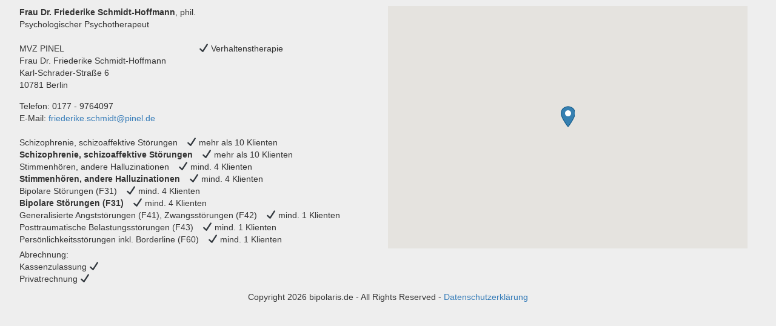

--- FILE ---
content_type: text/html; charset=UTF-8
request_url: https://ptdb.bipolaris.org/therapeuten/frau-dr-friederike-schmidt-hoffmann/
body_size: 6668
content:
<!DOCTYPE html>
<html lang="de">
<head>
	<script>
		window.addEventListener("load", function(){
			if(window.self === window.top) return; // if w.self === w.top, we are not in an iframe 
			send_height_to_parent_function = function(){
				var height = document.getElementsByTagName("html")[0].clientHeight;
				//console.log("Sending height as " + height + "px");
				parent.postMessage({"height" : height }, "*");
			}
			// send message to parent about height updates
			send_height_to_parent_function(); //whenever the page is loaded
			window.addEventListener("resize", send_height_to_parent_function); // whenever the page is resized
			var observer = new MutationObserver(send_height_to_parent_function);           // whenever DOM changes PT1
			var config = { attributes: true, childList: true, characterData: true, subtree:true}; // PT2
			observer.observe(window.document, config);                                            // PT3 
		});
	</script>
    <!-- Bootstrap-CSS -->
    <link href="https://ptdb.bipolaris.org/wp-content/themes/ptdb/css/bootstrap.min.css" rel="stylesheet">
    <!-- Theme-CSS -->
    <link rel="stylesheet" type="text/css" media="all" href="https://ptdb.bipolaris.org/wp-content/themes/ptdb/style.css">
    <meta name='robots' content='max-image-preview:large' />
<script type="text/javascript">
window._wpemojiSettings = {"baseUrl":"https:\/\/s.w.org\/images\/core\/emoji\/14.0.0\/72x72\/","ext":".png","svgUrl":"https:\/\/s.w.org\/images\/core\/emoji\/14.0.0\/svg\/","svgExt":".svg","source":{"concatemoji":"https:\/\/ptdb.bipolaris.org\/wp-includes\/js\/wp-emoji-release.min.js?ver=6.1.9"}};
/*! This file is auto-generated */
!function(e,a,t){var n,r,o,i=a.createElement("canvas"),p=i.getContext&&i.getContext("2d");function s(e,t){var a=String.fromCharCode,e=(p.clearRect(0,0,i.width,i.height),p.fillText(a.apply(this,e),0,0),i.toDataURL());return p.clearRect(0,0,i.width,i.height),p.fillText(a.apply(this,t),0,0),e===i.toDataURL()}function c(e){var t=a.createElement("script");t.src=e,t.defer=t.type="text/javascript",a.getElementsByTagName("head")[0].appendChild(t)}for(o=Array("flag","emoji"),t.supports={everything:!0,everythingExceptFlag:!0},r=0;r<o.length;r++)t.supports[o[r]]=function(e){if(p&&p.fillText)switch(p.textBaseline="top",p.font="600 32px Arial",e){case"flag":return s([127987,65039,8205,9895,65039],[127987,65039,8203,9895,65039])?!1:!s([55356,56826,55356,56819],[55356,56826,8203,55356,56819])&&!s([55356,57332,56128,56423,56128,56418,56128,56421,56128,56430,56128,56423,56128,56447],[55356,57332,8203,56128,56423,8203,56128,56418,8203,56128,56421,8203,56128,56430,8203,56128,56423,8203,56128,56447]);case"emoji":return!s([129777,127995,8205,129778,127999],[129777,127995,8203,129778,127999])}return!1}(o[r]),t.supports.everything=t.supports.everything&&t.supports[o[r]],"flag"!==o[r]&&(t.supports.everythingExceptFlag=t.supports.everythingExceptFlag&&t.supports[o[r]]);t.supports.everythingExceptFlag=t.supports.everythingExceptFlag&&!t.supports.flag,t.DOMReady=!1,t.readyCallback=function(){t.DOMReady=!0},t.supports.everything||(n=function(){t.readyCallback()},a.addEventListener?(a.addEventListener("DOMContentLoaded",n,!1),e.addEventListener("load",n,!1)):(e.attachEvent("onload",n),a.attachEvent("onreadystatechange",function(){"complete"===a.readyState&&t.readyCallback()})),(e=t.source||{}).concatemoji?c(e.concatemoji):e.wpemoji&&e.twemoji&&(c(e.twemoji),c(e.wpemoji)))}(window,document,window._wpemojiSettings);
</script>
<style type="text/css">
img.wp-smiley,
img.emoji {
	display: inline !important;
	border: none !important;
	box-shadow: none !important;
	height: 1em !important;
	width: 1em !important;
	margin: 0 0.07em !important;
	vertical-align: -0.1em !important;
	background: none !important;
	padding: 0 !important;
}
</style>
	<link rel='stylesheet' id='wp-block-library-css' href='https://ptdb.bipolaris.org/wp-includes/css/dist/block-library/style.min.css?ver=6.1.9' type='text/css' media='all' />
<link rel='stylesheet' id='classic-theme-styles-css' href='https://ptdb.bipolaris.org/wp-includes/css/classic-themes.min.css?ver=1' type='text/css' media='all' />
<style id='global-styles-inline-css' type='text/css'>
body{--wp--preset--color--black: #000000;--wp--preset--color--cyan-bluish-gray: #abb8c3;--wp--preset--color--white: #ffffff;--wp--preset--color--pale-pink: #f78da7;--wp--preset--color--vivid-red: #cf2e2e;--wp--preset--color--luminous-vivid-orange: #ff6900;--wp--preset--color--luminous-vivid-amber: #fcb900;--wp--preset--color--light-green-cyan: #7bdcb5;--wp--preset--color--vivid-green-cyan: #00d084;--wp--preset--color--pale-cyan-blue: #8ed1fc;--wp--preset--color--vivid-cyan-blue: #0693e3;--wp--preset--color--vivid-purple: #9b51e0;--wp--preset--gradient--vivid-cyan-blue-to-vivid-purple: linear-gradient(135deg,rgba(6,147,227,1) 0%,rgb(155,81,224) 100%);--wp--preset--gradient--light-green-cyan-to-vivid-green-cyan: linear-gradient(135deg,rgb(122,220,180) 0%,rgb(0,208,130) 100%);--wp--preset--gradient--luminous-vivid-amber-to-luminous-vivid-orange: linear-gradient(135deg,rgba(252,185,0,1) 0%,rgba(255,105,0,1) 100%);--wp--preset--gradient--luminous-vivid-orange-to-vivid-red: linear-gradient(135deg,rgba(255,105,0,1) 0%,rgb(207,46,46) 100%);--wp--preset--gradient--very-light-gray-to-cyan-bluish-gray: linear-gradient(135deg,rgb(238,238,238) 0%,rgb(169,184,195) 100%);--wp--preset--gradient--cool-to-warm-spectrum: linear-gradient(135deg,rgb(74,234,220) 0%,rgb(151,120,209) 20%,rgb(207,42,186) 40%,rgb(238,44,130) 60%,rgb(251,105,98) 80%,rgb(254,248,76) 100%);--wp--preset--gradient--blush-light-purple: linear-gradient(135deg,rgb(255,206,236) 0%,rgb(152,150,240) 100%);--wp--preset--gradient--blush-bordeaux: linear-gradient(135deg,rgb(254,205,165) 0%,rgb(254,45,45) 50%,rgb(107,0,62) 100%);--wp--preset--gradient--luminous-dusk: linear-gradient(135deg,rgb(255,203,112) 0%,rgb(199,81,192) 50%,rgb(65,88,208) 100%);--wp--preset--gradient--pale-ocean: linear-gradient(135deg,rgb(255,245,203) 0%,rgb(182,227,212) 50%,rgb(51,167,181) 100%);--wp--preset--gradient--electric-grass: linear-gradient(135deg,rgb(202,248,128) 0%,rgb(113,206,126) 100%);--wp--preset--gradient--midnight: linear-gradient(135deg,rgb(2,3,129) 0%,rgb(40,116,252) 100%);--wp--preset--duotone--dark-grayscale: url('#wp-duotone-dark-grayscale');--wp--preset--duotone--grayscale: url('#wp-duotone-grayscale');--wp--preset--duotone--purple-yellow: url('#wp-duotone-purple-yellow');--wp--preset--duotone--blue-red: url('#wp-duotone-blue-red');--wp--preset--duotone--midnight: url('#wp-duotone-midnight');--wp--preset--duotone--magenta-yellow: url('#wp-duotone-magenta-yellow');--wp--preset--duotone--purple-green: url('#wp-duotone-purple-green');--wp--preset--duotone--blue-orange: url('#wp-duotone-blue-orange');--wp--preset--font-size--small: 13px;--wp--preset--font-size--medium: 20px;--wp--preset--font-size--large: 36px;--wp--preset--font-size--x-large: 42px;--wp--preset--spacing--20: 0.44rem;--wp--preset--spacing--30: 0.67rem;--wp--preset--spacing--40: 1rem;--wp--preset--spacing--50: 1.5rem;--wp--preset--spacing--60: 2.25rem;--wp--preset--spacing--70: 3.38rem;--wp--preset--spacing--80: 5.06rem;}:where(.is-layout-flex){gap: 0.5em;}body .is-layout-flow > .alignleft{float: left;margin-inline-start: 0;margin-inline-end: 2em;}body .is-layout-flow > .alignright{float: right;margin-inline-start: 2em;margin-inline-end: 0;}body .is-layout-flow > .aligncenter{margin-left: auto !important;margin-right: auto !important;}body .is-layout-constrained > .alignleft{float: left;margin-inline-start: 0;margin-inline-end: 2em;}body .is-layout-constrained > .alignright{float: right;margin-inline-start: 2em;margin-inline-end: 0;}body .is-layout-constrained > .aligncenter{margin-left: auto !important;margin-right: auto !important;}body .is-layout-constrained > :where(:not(.alignleft):not(.alignright):not(.alignfull)){max-width: var(--wp--style--global--content-size);margin-left: auto !important;margin-right: auto !important;}body .is-layout-constrained > .alignwide{max-width: var(--wp--style--global--wide-size);}body .is-layout-flex{display: flex;}body .is-layout-flex{flex-wrap: wrap;align-items: center;}body .is-layout-flex > *{margin: 0;}:where(.wp-block-columns.is-layout-flex){gap: 2em;}.has-black-color{color: var(--wp--preset--color--black) !important;}.has-cyan-bluish-gray-color{color: var(--wp--preset--color--cyan-bluish-gray) !important;}.has-white-color{color: var(--wp--preset--color--white) !important;}.has-pale-pink-color{color: var(--wp--preset--color--pale-pink) !important;}.has-vivid-red-color{color: var(--wp--preset--color--vivid-red) !important;}.has-luminous-vivid-orange-color{color: var(--wp--preset--color--luminous-vivid-orange) !important;}.has-luminous-vivid-amber-color{color: var(--wp--preset--color--luminous-vivid-amber) !important;}.has-light-green-cyan-color{color: var(--wp--preset--color--light-green-cyan) !important;}.has-vivid-green-cyan-color{color: var(--wp--preset--color--vivid-green-cyan) !important;}.has-pale-cyan-blue-color{color: var(--wp--preset--color--pale-cyan-blue) !important;}.has-vivid-cyan-blue-color{color: var(--wp--preset--color--vivid-cyan-blue) !important;}.has-vivid-purple-color{color: var(--wp--preset--color--vivid-purple) !important;}.has-black-background-color{background-color: var(--wp--preset--color--black) !important;}.has-cyan-bluish-gray-background-color{background-color: var(--wp--preset--color--cyan-bluish-gray) !important;}.has-white-background-color{background-color: var(--wp--preset--color--white) !important;}.has-pale-pink-background-color{background-color: var(--wp--preset--color--pale-pink) !important;}.has-vivid-red-background-color{background-color: var(--wp--preset--color--vivid-red) !important;}.has-luminous-vivid-orange-background-color{background-color: var(--wp--preset--color--luminous-vivid-orange) !important;}.has-luminous-vivid-amber-background-color{background-color: var(--wp--preset--color--luminous-vivid-amber) !important;}.has-light-green-cyan-background-color{background-color: var(--wp--preset--color--light-green-cyan) !important;}.has-vivid-green-cyan-background-color{background-color: var(--wp--preset--color--vivid-green-cyan) !important;}.has-pale-cyan-blue-background-color{background-color: var(--wp--preset--color--pale-cyan-blue) !important;}.has-vivid-cyan-blue-background-color{background-color: var(--wp--preset--color--vivid-cyan-blue) !important;}.has-vivid-purple-background-color{background-color: var(--wp--preset--color--vivid-purple) !important;}.has-black-border-color{border-color: var(--wp--preset--color--black) !important;}.has-cyan-bluish-gray-border-color{border-color: var(--wp--preset--color--cyan-bluish-gray) !important;}.has-white-border-color{border-color: var(--wp--preset--color--white) !important;}.has-pale-pink-border-color{border-color: var(--wp--preset--color--pale-pink) !important;}.has-vivid-red-border-color{border-color: var(--wp--preset--color--vivid-red) !important;}.has-luminous-vivid-orange-border-color{border-color: var(--wp--preset--color--luminous-vivid-orange) !important;}.has-luminous-vivid-amber-border-color{border-color: var(--wp--preset--color--luminous-vivid-amber) !important;}.has-light-green-cyan-border-color{border-color: var(--wp--preset--color--light-green-cyan) !important;}.has-vivid-green-cyan-border-color{border-color: var(--wp--preset--color--vivid-green-cyan) !important;}.has-pale-cyan-blue-border-color{border-color: var(--wp--preset--color--pale-cyan-blue) !important;}.has-vivid-cyan-blue-border-color{border-color: var(--wp--preset--color--vivid-cyan-blue) !important;}.has-vivid-purple-border-color{border-color: var(--wp--preset--color--vivid-purple) !important;}.has-vivid-cyan-blue-to-vivid-purple-gradient-background{background: var(--wp--preset--gradient--vivid-cyan-blue-to-vivid-purple) !important;}.has-light-green-cyan-to-vivid-green-cyan-gradient-background{background: var(--wp--preset--gradient--light-green-cyan-to-vivid-green-cyan) !important;}.has-luminous-vivid-amber-to-luminous-vivid-orange-gradient-background{background: var(--wp--preset--gradient--luminous-vivid-amber-to-luminous-vivid-orange) !important;}.has-luminous-vivid-orange-to-vivid-red-gradient-background{background: var(--wp--preset--gradient--luminous-vivid-orange-to-vivid-red) !important;}.has-very-light-gray-to-cyan-bluish-gray-gradient-background{background: var(--wp--preset--gradient--very-light-gray-to-cyan-bluish-gray) !important;}.has-cool-to-warm-spectrum-gradient-background{background: var(--wp--preset--gradient--cool-to-warm-spectrum) !important;}.has-blush-light-purple-gradient-background{background: var(--wp--preset--gradient--blush-light-purple) !important;}.has-blush-bordeaux-gradient-background{background: var(--wp--preset--gradient--blush-bordeaux) !important;}.has-luminous-dusk-gradient-background{background: var(--wp--preset--gradient--luminous-dusk) !important;}.has-pale-ocean-gradient-background{background: var(--wp--preset--gradient--pale-ocean) !important;}.has-electric-grass-gradient-background{background: var(--wp--preset--gradient--electric-grass) !important;}.has-midnight-gradient-background{background: var(--wp--preset--gradient--midnight) !important;}.has-small-font-size{font-size: var(--wp--preset--font-size--small) !important;}.has-medium-font-size{font-size: var(--wp--preset--font-size--medium) !important;}.has-large-font-size{font-size: var(--wp--preset--font-size--large) !important;}.has-x-large-font-size{font-size: var(--wp--preset--font-size--x-large) !important;}
.wp-block-navigation a:where(:not(.wp-element-button)){color: inherit;}
:where(.wp-block-columns.is-layout-flex){gap: 2em;}
.wp-block-pullquote{font-size: 1.5em;line-height: 1.6;}
</style>
<link rel='stylesheet' id='wpmt-css-frontend-css' href='https://ptdb.bipolaris.org/wp-content/plugins/wp-mailto-links/core/includes/assets/css/style.css?ver=200513-160216' type='text/css' media='all' />
<link rel='stylesheet' id='dashicons-css' href='https://ptdb.bipolaris.org/wp-includes/css/dashicons.min.css?ver=6.1.9' type='text/css' media='all' />
<link rel='stylesheet' id='wpsl-styles-css' href='https://ptdb.bipolaris.org/wp-content/plugins/wp-store-locator/css/styles.min.css?ver=2.2.236' type='text/css' media='all' />
<link rel='stylesheet' id='jquery-lazyloadxt-spinner-css-css' href='//ptdb.bipolaris.org/wp-content/plugins/a3-lazy-load/assets/css/jquery.lazyloadxt.spinner.css?ver=6.1.9' type='text/css' media='all' />
<script type='text/javascript' src='https://ptdb.bipolaris.org/wp-includes/js/jquery/jquery.min.js?ver=3.6.1' id='jquery-core-js'></script>
<script type='text/javascript' src='https://ptdb.bipolaris.org/wp-includes/js/jquery/jquery-migrate.min.js?ver=3.3.2' id='jquery-migrate-js'></script>
<script type='text/javascript' src='https://ptdb.bipolaris.org/wp-content/plugins/wp-mailto-links/core/includes/assets/js/custom.js?ver=200513-160216' id='wpmt-js-frontend-js'></script>
<link rel="https://api.w.org/" href="https://ptdb.bipolaris.org/wp-json/" /><link rel="alternate" type="application/json" href="https://ptdb.bipolaris.org/wp-json/wp/v2/wpsl_stores/565" /><link rel="EditURI" type="application/rsd+xml" title="RSD" href="https://ptdb.bipolaris.org/xmlrpc.php?rsd" />
<link rel="wlwmanifest" type="application/wlwmanifest+xml" href="https://ptdb.bipolaris.org/wp-includes/wlwmanifest.xml" />
<meta name="generator" content="WordPress 6.1.9" />
<link rel="canonical" href="https://ptdb.bipolaris.org/therapeuten/frau-dr-friederike-schmidt-hoffmann/" />
<link rel='shortlink' href='https://ptdb.bipolaris.org/?p=565' />
<link rel="alternate" type="application/json+oembed" href="https://ptdb.bipolaris.org/wp-json/oembed/1.0/embed?url=https%3A%2F%2Fptdb.bipolaris.org%2Ftherapeuten%2Ffrau-dr-friederike-schmidt-hoffmann%2F" />
<link rel="alternate" type="text/xml+oembed" href="https://ptdb.bipolaris.org/wp-json/oembed/1.0/embed?url=https%3A%2F%2Fptdb.bipolaris.org%2Ftherapeuten%2Ffrau-dr-friederike-schmidt-hoffmann%2F&#038;format=xml" />
</head>
<body>
  <div class="container-fluid" role="main">

    <div id="primary" class="content-area">
        <main id="main" class="site-main" role="main">
            <article id="post-565" class="post-565 wpsl_stores type-wpsl_stores status-publish hentry">
                <div class="row">
					<div class="col-6 col-sm-6 col-xs-12" style="">
                <span><strong>Frau Dr. Friederike Schmidt-Hoffmann</strong>, phil.<br /></span><span>Psychologischer Psychotherapeut</span><br /><br /><div class="wpsl-locations-details col-6 col-sm-6 col-xs-12"><div class="wpsl-location-address"><span>MVZ PINEL</span><br /><span>Frau Dr. Friederike Schmidt-Hoffmann</span><br /><span>Karl-Schrader-Straße 6</span><br /><span>10781 </span><span>Berlin </span><br /></div><div class="wpsl-contact-details">Telefon: <span>0177 - 9764097</span><br/>E-Mail: <span><a href="javascript:;" data-enc-email="sevrqrevxr.fpuzvqg[at]cvary.qr" class="mail-link" data-wpel-link="ignore"><span id="wpmt-917385-28078"></span><script type="text/javascript">(function(){var ml="4rh.%imdlfe0knptcs",mi="915:7:15<:3A@2657?40;>5=:837:",o="";for(var j=0,l=mi.length;j<l;j++){o+=ml.charAt(mi.charCodeAt(j)-48);}document.getElementById("wpmt-917385-28078").innerHTML = decodeURIComponent(o);}());</script><noscript>*protected email*</noscript></a></span><br/></div></div><div class="wpsl-locations-details col-6 col-sm-6 col-xs-12"><span>&#10004; Verhaltenstherapie</span><br /></div><div class="wpsl-locations-details col-6 col-sm-12 col-xs-12"><span>Schizophrenie, schizoaffektive Störungen</span><span style="padding-left: 15px;">&#10004; mehr als 10 Klienten</span><br /><span><strong>Schizophrenie, schizoaffektive Störungen</strong></span><span style="padding-left: 15px;">&#10004; mehr als 10 Klienten</span><br /><span>Stimmenhören, andere Halluzinationen</span><span style="padding-left: 15px;">&#10004; mind. 4 Klienten</span><br /><span><strong>Stimmenhören, andere Halluzinationen</strong></span><span style="padding-left: 15px;">&#10004; mind. 4 Klienten</span><br /><span>Bipolare Störungen (F31)</span><span style="padding-left: 15px;">&#10004; mind. 4 Klienten</span><br /><span><strong>Bipolare Störungen (F31)</strong></span><span style="padding-left: 15px;">&#10004; mind. 4 Klienten</span><br /><span>Generalisierte Angststörungen (F41), Zwangsstörungen (F42)</span><span style="padding-left: 15px;">&#10004; mind. 1 Klienten</span><br /><span>Posttraumatische Belastungsstörungen (F43)</span><span style="padding-left: 15px;">&#10004; mind. 1 Klienten</span><br /><span>Persönlichkeitsstörungen inkl. Borderline (F60)</span><span style="padding-left: 15px;">&#10004; mind. 1 Klienten</span><br /></div><div class="wpsl-locations-details col-6 col-sm-6 col-xs-12"><span>Abrechnung:</span><br /><span>Kassenzulassung &#10004;</span><br /><span>Privatrechnung &#10004;</span><br /></div>					</div>
					<div class="col-6 col-sm-6 col-xs-12" style="max-height: 70% !important;">
				<div id="wpsl-base-gmap_0" class="wpsl-gmap-canvas"></div>
<style>#wpsl-base-gmap_0 {height:400px;}</style>
					</div>
                </div>
            </article>
        </main><!-- #main -->
    </div><!-- #primary -->
    </div> <!-- /page-container -->
    <footer class="container-fluid">
      <div class="footer" style="clear: both; text-align:center; margin-top: -5px;">
		  Copyright 2026 bipolaris.de - All Rights Reserved - <a href="https://www.bipolaris.de/der-verein-bipolaris/datenschutzerkl%C3%A4rung" target="_blank">Datenschutzerkl&auml;rung</a>
	  </div>
    </footer>
	
    <script src="https://ptdb.bipolaris.org/wp-content/themes/ptdb/js/bootstrap.min.js"></script>
    <!-- IE10-Anzeigefenster-Hack für Fehler auf Surface und Desktop-Windows-8 -->
    <script src="https://ptdb.bipolaris.org/wp-content/themes/ptdb/js/ie10-viewport-bug-workaround.js"></script>
    <script id="wpsl-cpt-info-window-template" type="text/template">
    <div class="wpsl-info-window">
		<p class="wpsl-no-margin">
			<% if ( typeof permalink !== "undefined" ) { %>
			<strong><a target="_blank" href="<%= permalink %>"><%= store %></a></strong>
			<% } else { %>
			<strong><%= store %></strong>
			<% } %>
			<span><%= address %></span>
			<% if ( address2 ) { %>
			<span><%= address2 %></span>
			<% } %>
			<span><%= zip %> <%= city %></span>
		</p>
	</div>
</script>
    <script type='text/javascript' id='wpsl-js-js-extra'>
/* <![CDATA[ */
var wpslSettings = {"storeMarker":"blue@2x.png","mapType":"roadmap","mapTypeControl":"1","zoomLevel":"12","startLatlng":"52.520007,13.404954","autoZoomLevel":"15","scrollWheel":"1","controlPosition":"right","url":"https:\/\/ptdb.bipolaris.org\/wp-content\/plugins\/wp-store-locator\/","markerIconProps":{"scaledSize":"24,35","origin":"0,0","anchor":"12,35"},"storeUrl":"1","maxDropdownHeight":"300","enableStyledDropdowns":"1","mapTabAnchor":"wpsl-map-tab","mapTabAnchorReturn":"","gestureHandling":"auto","directionsTravelMode":"DRIVING","runFitBounds":"1","clusterZoom":"11","clusterSize":"0","clusterImagePath":"https:\/\/cdn.rawgit.com\/googlemaps\/js-marker-clusterer\/gh-pages\/images\/m","mapStyle":""};
var wpslMap_0 = {"shortCode":{"zoomLevel":16,"mapType":"roadmap","mapTypeControl":1,"streetView":1,"scrollWheel":1,"controlPosition":"right"},"locations":[{"store":"Frau Dr. Friederike Schmidt-Hoffmann","address":"Karl-Schrader-Stra\u00dfe 6","address2":"MVZ PINEL","city":"Berlin","state":"13","zip":"10781","country":"Deutschland","lat":"52.49075","lng":"13.3515","id":565}]};
/* ]]> */
</script>
<script type='text/javascript' src='https://ptdb.bipolaris.org/wp-content/themes/ptdb/js/wpsl-gmap.js?ver=6.1.9' id='wpsl-js-js'></script>
<script type='text/javascript' id='jquery-lazyloadxt-js-extra'>
/* <![CDATA[ */
var a3_lazyload_params = {"apply_images":"1","apply_videos":"1"};
/* ]]> */
</script>
<script type='text/javascript' src='//ptdb.bipolaris.org/wp-content/plugins/a3-lazy-load/assets/js/jquery.lazyloadxt.extra.min.js?ver=2.7.0' id='jquery-lazyloadxt-js'></script>
<script type='text/javascript' src='//ptdb.bipolaris.org/wp-content/plugins/a3-lazy-load/assets/js/jquery.lazyloadxt.srcset.min.js?ver=2.7.0' id='jquery-lazyloadxt-srcset-js'></script>
<script type='text/javascript' id='jquery-lazyloadxt-extend-js-extra'>
/* <![CDATA[ */
var a3_lazyload_extend_params = {"edgeY":"0","horizontal_container_classnames":""};
/* ]]> */
</script>
<script type='text/javascript' src='//ptdb.bipolaris.org/wp-content/plugins/a3-lazy-load/assets/js/jquery.lazyloadxt.extend.js?ver=2.7.0' id='jquery-lazyloadxt-extend-js'></script>
<script type='text/javascript' src='https://maps.google.com/maps/api/js?language=de&#038;region=de&#038;key=AIzaSyDkxeW051o26tRuRIkIXBwSAqK_BaPhmOs&#038;libraries=places&#038;v=quarterly' id='wpsl-gmap-js'></script>
<script type='text/javascript' src='https://ptdb.bipolaris.org/wp-content/plugins/wp-store-locator/js/markerclusterer.min.js?ver=2.2.236' id='wpsl-cluster-js'></script>
<script type='text/javascript' src='https://ptdb.bipolaris.org/wp-includes/js/underscore.min.js?ver=1.13.4' id='underscore-js'></script>
</body>
</html>

--- FILE ---
content_type: text/css
request_url: https://ptdb.bipolaris.org/wp-content/themes/ptdb/style.css
body_size: 788
content:
/*-----------------------------------------------------------
    Theme Name: PTDB
    Version: 1.0.3
    Description:  Psychotherapeuten-Datenbank von bipolaris
    Author: Hans-Werner Wirp
    Author URI: https://www.wirp.de/
    Copyright 2017 bipolaris.de
    License: GNU General Public License v3 or later
    License URI: http://www.gnu.org/licenses/gpl.html
    Text Domain: ptdb
----------------------------------------------------------- */

a > span {
  display: inline !important;
}
#wpsl-category, .wpsl-input, .wpsl-select-wrap {
  margin-bottom: 2px !important;
}
#wpsl-checkbox-filter, .wpsl-custom-checkboxes {
    margin: 5px 0 0 !important;
}
label {
  padding-top: 3px;
}
label[for^="ptdb"] {
  min-width: 105px !important;
}

#wpsl-result-list li p {
  margin: 3px 0px !important;
}

#wpsl-wrap #wpsl-result-list li {
  padding-top: 0px !important;
}

.wpsl-dropdown {
  min-width: 75px !important;
  width: auto !important;
}

#ptdb-search-name {
    width: 179px;
    height: auto;
    padding: 7px 12px;
    font-size: 100%;
    margin: 0;
}
label[for="ptdb-search-name"] {
  width: auto !important;
  min-width: 45px !important;
}

#ptdb-search-additional-therapies {
    width: 279px;
    height: auto;
    padding: 7px 12px;
    font-size: 100%;
    margin: 0;
}
#additional-therapies-hint {
	color: gray;
	font-size: 80%;
}

body {
  background-color: #eee;
  margin-top: 10px;
  margin-left:auto;
  margin-right:auto;
  max-width: 95%;
}

.wpsl-locations-details, .col-6 , .col-sm-6, .col-xs-12 {
  margin-bottom: 5px !important;
  padding-left: 0px !important;
}

/* von JDuenow, grüner Suchen-Button */
#wpsl-search-btn, #wpsl-search-btn:link, #wpsl-search-btn:active, #wpsl-search-btn:visited {
  color: black !important;
  font-weight: normal !important;
  background-repeat: repeat-x;
  background-image: -moz-linear-gradient(top,#f4f4f4,#45b409) !important;
  background-image: -ms-linear-gradient(top,#f4f4f4,#45b409) !important;
  background-image: -webkit-linear-gradient(top,#f4f4f4,#45b409) !important;
  background-image: -o-linear-gradient(top,#f4f4f4,#45b409) !important;
  background-image: linear-gradient(top,#f4f4f4,#45b409) !important;	
}
/* von JDuenow, Suchen-Button fett */
#wpsl-search-btn:hover {
  font-weight: bold !important;
}
/* von JDuenow, Highlight für Textfelder */
input:focus {
  background-color: lightblue;
}